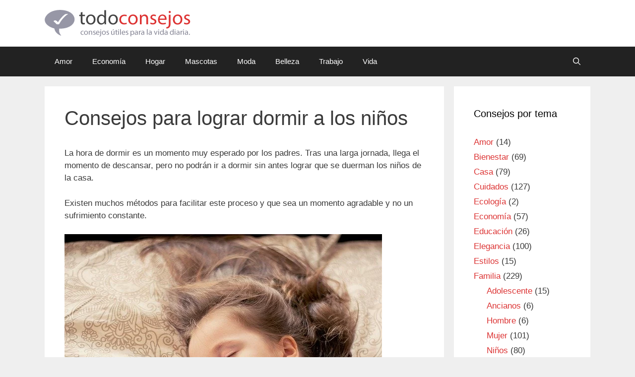

--- FILE ---
content_type: text/html; charset=UTF-8
request_url: https://www.todoconsejos.com/consejos-para-dormir-ninos/
body_size: 7438
content:
<!DOCTYPE html><html lang="es"><head><meta charset="UTF-8"><link data-optimized="2" rel="stylesheet" href="https://www.todoconsejos.com/wp-content/litespeed/css/589d8dc6a30b13624999f82404e1e0d7.css?ver=80af1" /><title>Consejos para lograr dormir a los niños &#8211; Todo Consejos</title><meta name='robots' content='max-image-preview:large' /><meta name="viewport" content="width=device-width, initial-scale=1"><link rel="alternate" type="application/rss+xml" title="Todo Consejos &raquo; Feed" href="https://www.todoconsejos.com/feed/" /><link rel="alternate" type="application/rss+xml" title="Todo Consejos &raquo; Feed de los comentarios" href="https://www.todoconsejos.com/comments/feed/" /><link rel="alternate" type="application/rss+xml" title="Todo Consejos &raquo; Comentario Consejos para lograr dormir a los niños del feed" href="https://www.todoconsejos.com/consejos-para-dormir-ninos/feed/" /> <script src="https://www.todoconsejos.com/wp-includes/js/jquery/jquery.min.js" id="jquery-core-js"></script> <script data-optimized="1" src="https://www.todoconsejos.com/wp-content/litespeed/js/eda7f4928e6df6f6ddaae10dfdc609df.js?ver=609df" id="jquery-migrate-js"></script> <script data-optimized="1" src="https://www.todoconsejos.com/wp-content/litespeed/js/537e2ee33d76a9f70d571daa35c84c58.js?ver=84c58" id="usp_cookie-js"></script> <script data-optimized="1" src="https://www.todoconsejos.com/wp-content/litespeed/js/06d18e3499be83cc0b36516f10304757.js?ver=04757" id="usp_parsley-js"></script> <script data-optimized="1" id="usp_core-js-before">var usp_custom_field="";var usp_custom_field_2="";var usp_custom_checkbox="";var usp_case_sensitivity="false";var usp_challenge_response="2";var usp_min_images=0;var usp_max_images=1;var usp_parsley_error="Respuesta incorrecta.";var usp_multiple_cats=0;var usp_existing_tags=0;var usp_recaptcha_disp="";var usp_recaptcha_vers=2;var usp_recaptcha_key=""</script> <script data-optimized="1" src="https://www.todoconsejos.com/wp-content/litespeed/js/665e4c6824a22270bf9da3fa73dafeab.js?ver=afeab" id="usp_core-js"></script> <link rel="https://api.w.org/" href="https://www.todoconsejos.com/wp-json/" /><link rel="alternate" type="application/json" href="https://www.todoconsejos.com/wp-json/wp/v2/posts/2359" /><link rel="EditURI" type="application/rsd+xml" title="RSD" href="https://www.todoconsejos.com/xmlrpc.php?rsd" /><meta name="generator" content="WordPress 6.4.7" /><link rel="canonical" href="https://www.todoconsejos.com/consejos-para-dormir-ninos/" /><link rel='shortlink' href='https://www.todoconsejos.com/?p=2359' /><link rel="alternate" type="application/json+oembed" href="https://www.todoconsejos.com/wp-json/oembed/1.0/embed?url=https%3A%2F%2Fwww.todoconsejos.com%2Fconsejos-para-dormir-ninos%2F" /><link rel="alternate" type="text/xml+oembed" href="https://www.todoconsejos.com/wp-json/oembed/1.0/embed?url=https%3A%2F%2Fwww.todoconsejos.com%2Fconsejos-para-dormir-ninos%2F&#038;format=xml" /><link rel="pingback" href="https://www.todoconsejos.com/xmlrpc.php">
 <script async src="https://www.googletagmanager.com/gtag/js?id=UA-99190-58"></script> <script>window.dataLayer = window.dataLayer || [];
  function gtag(){dataLayer.push(arguments);}
  gtag('js', new Date());

  gtag('config', 'UA-99190-58');</script> </head><body class="post-template-default single single-post postid-2359 single-format-standard wp-custom-logo wp-embed-responsive post-image-above-header post-image-aligned-center sticky-menu-fade right-sidebar nav-below-header separate-containers fluid-header active-footer-widgets-3 nav-search-enabled nav-aligned-left header-aligned-left dropdown-hover" itemtype="https://schema.org/Blog" itemscope>
<a class="screen-reader-text skip-link" href="#content" title="Saltar al contenido">Saltar al contenido</a><header class="site-header" id="masthead" aria-label="Sitio"  itemtype="https://schema.org/WPHeader" itemscope><div class="inside-header grid-container grid-parent"><div class="site-logo">
<a href="https://www.todoconsejos.com/" rel="home">
<img  class="header-image is-logo-image" alt="Todo Consejos" src="https://www.todoconsejos.com/wp-content/uploads/todoconsejos-1.png" />
</a></div></div></header><nav class="main-navigation sub-menu-right" id="site-navigation" aria-label="Principal"  itemtype="https://schema.org/SiteNavigationElement" itemscope><div class="inside-navigation grid-container grid-parent"><form method="get" class="search-form navigation-search" action="https://www.todoconsejos.com/">
<input type="search" class="search-field" value="" name="s" title="Buscar" /></form><div class="mobile-bar-items">
<span class="search-item">
<a aria-label="Abrir la barra de búsqueda" href="#">
<span class="gp-icon icon-search"><svg viewBox="0 0 512 512" aria-hidden="true" xmlns="http://www.w3.org/2000/svg" width="1em" height="1em"><path fill-rule="evenodd" clip-rule="evenodd" d="M208 48c-88.366 0-160 71.634-160 160s71.634 160 160 160 160-71.634 160-160S296.366 48 208 48zM0 208C0 93.125 93.125 0 208 0s208 93.125 208 208c0 48.741-16.765 93.566-44.843 129.024l133.826 134.018c9.366 9.379 9.355 24.575-.025 33.941-9.379 9.366-24.575 9.355-33.941-.025L337.238 370.987C301.747 399.167 256.839 416 208 416 93.125 416 0 322.875 0 208z" /></svg><svg viewBox="0 0 512 512" aria-hidden="true" xmlns="http://www.w3.org/2000/svg" width="1em" height="1em"><path d="M71.029 71.029c9.373-9.372 24.569-9.372 33.942 0L256 222.059l151.029-151.03c9.373-9.372 24.569-9.372 33.942 0 9.372 9.373 9.372 24.569 0 33.942L289.941 256l151.03 151.029c9.372 9.373 9.372 24.569 0 33.942-9.373 9.372-24.569 9.372-33.942 0L256 289.941l-151.029 151.03c-9.373 9.372-24.569 9.372-33.942 0-9.372-9.373-9.372-24.569 0-33.942L222.059 256 71.029 104.971c-9.372-9.373-9.372-24.569 0-33.942z" /></svg></span>				</a>
</span></div>
<button class="menu-toggle" aria-controls="primary-menu" aria-expanded="false">
<span class="gp-icon icon-menu-bars"><svg viewBox="0 0 512 512" aria-hidden="true" xmlns="http://www.w3.org/2000/svg" width="1em" height="1em"><path d="M0 96c0-13.255 10.745-24 24-24h464c13.255 0 24 10.745 24 24s-10.745 24-24 24H24c-13.255 0-24-10.745-24-24zm0 160c0-13.255 10.745-24 24-24h464c13.255 0 24 10.745 24 24s-10.745 24-24 24H24c-13.255 0-24-10.745-24-24zm0 160c0-13.255 10.745-24 24-24h464c13.255 0 24 10.745 24 24s-10.745 24-24 24H24c-13.255 0-24-10.745-24-24z" /></svg><svg viewBox="0 0 512 512" aria-hidden="true" xmlns="http://www.w3.org/2000/svg" width="1em" height="1em"><path d="M71.029 71.029c9.373-9.372 24.569-9.372 33.942 0L256 222.059l151.029-151.03c9.373-9.372 24.569-9.372 33.942 0 9.372 9.373 9.372 24.569 0 33.942L289.941 256l151.03 151.029c9.372 9.373 9.372 24.569 0 33.942-9.373 9.372-24.569 9.372-33.942 0L256 289.941l-151.029 151.03c-9.373 9.372-24.569 9.372-33.942 0-9.372-9.373-9.372-24.569 0-33.942L222.059 256 71.029 104.971c-9.372-9.373-9.372-24.569 0-33.942z" /></svg></span><span class="mobile-menu">Menú de consejos</span>				</button><div id="primary-menu" class="main-nav"><ul id="menu-menu-cabecera" class=" menu sf-menu"><li id="menu-item-1430" class="menu-item menu-item-type-taxonomy menu-item-object-category menu-item-1430"><a href="https://www.todoconsejos.com/consejos/amor/">Amor</a></li><li id="menu-item-1431" class="menu-item menu-item-type-taxonomy menu-item-object-category menu-item-1431"><a href="https://www.todoconsejos.com/consejos/economia/">Economía</a></li><li id="menu-item-1432" class="menu-item menu-item-type-taxonomy menu-item-object-category menu-item-1432"><a href="https://www.todoconsejos.com/consejos/hogar/">Hogar</a></li><li id="menu-item-1433" class="menu-item menu-item-type-taxonomy menu-item-object-category menu-item-1433"><a href="https://www.todoconsejos.com/consejos/mascotas/">Mascotas</a></li><li id="menu-item-1434" class="menu-item menu-item-type-taxonomy menu-item-object-category menu-item-1434"><a href="https://www.todoconsejos.com/consejos/moda/">Moda</a></li><li id="menu-item-1435" class="menu-item menu-item-type-taxonomy menu-item-object-category menu-item-1435"><a href="https://www.todoconsejos.com/consejos/salud/belleza/">Belleza</a></li><li id="menu-item-1436" class="menu-item menu-item-type-taxonomy menu-item-object-category menu-item-1436"><a href="https://www.todoconsejos.com/consejos/trabajo/">Trabajo</a></li><li id="menu-item-1437" class="menu-item menu-item-type-taxonomy menu-item-object-category menu-item-1437"><a href="https://www.todoconsejos.com/consejos/vida/">Vida</a></li><li class="search-item menu-item-align-right"><a aria-label="Abrir la barra de búsqueda" href="#"><span class="gp-icon icon-search"><svg viewBox="0 0 512 512" aria-hidden="true" xmlns="http://www.w3.org/2000/svg" width="1em" height="1em"><path fill-rule="evenodd" clip-rule="evenodd" d="M208 48c-88.366 0-160 71.634-160 160s71.634 160 160 160 160-71.634 160-160S296.366 48 208 48zM0 208C0 93.125 93.125 0 208 0s208 93.125 208 208c0 48.741-16.765 93.566-44.843 129.024l133.826 134.018c9.366 9.379 9.355 24.575-.025 33.941-9.379 9.366-24.575 9.355-33.941-.025L337.238 370.987C301.747 399.167 256.839 416 208 416 93.125 416 0 322.875 0 208z" /></svg><svg viewBox="0 0 512 512" aria-hidden="true" xmlns="http://www.w3.org/2000/svg" width="1em" height="1em"><path d="M71.029 71.029c9.373-9.372 24.569-9.372 33.942 0L256 222.059l151.029-151.03c9.373-9.372 24.569-9.372 33.942 0 9.372 9.373 9.372 24.569 0 33.942L289.941 256l151.03 151.029c9.372 9.373 9.372 24.569 0 33.942-9.373 9.372-24.569 9.372-33.942 0L256 289.941l-151.029 151.03c-9.373 9.372-24.569 9.372-33.942 0-9.372-9.373-9.372-24.569 0-33.942L222.059 256 71.029 104.971c-9.372-9.373-9.372-24.569 0-33.942z" /></svg></span></a></li></ul></div></div></nav><div class="site grid-container container hfeed grid-parent" id="page"><div class="site-content" id="content"><div class="content-area grid-parent mobile-grid-100 grid-75 tablet-grid-75" id="primary"><main class="site-main" id="main"><article id="post-2359" class="post-2359 post type-post status-publish format-standard has-post-thumbnail hentry category-ninos" itemtype="https://schema.org/CreativeWork" itemscope><div class="inside-article"><header class="entry-header"><h1 class="entry-title" itemprop="headline">Consejos para lograr dormir a los niños</h1></header><div class="entry-content" itemprop="text"><p>La hora de dormir es un momento muy esperado por los padres. Tras una larga jornada, llega el momento de descansar, pero no podrán ir a dormir sin antes lograr que se duerman los niños de la casa.</p><p>Existen muchos métodos para facilitar este proceso y que sea un momento agradable y no un sufrimiento constante.</p><figure class="wp-block-image size-large"><img fetchpriority="high" decoding="async" width="640" height="479" src="https://www.todoconsejos.com/wp-content/uploads/dormir-nino.jpg.webp" alt="Niña durmiendo" class="wp-image-2362" srcset="https://www.todoconsejos.com/wp-content/uploads/dormir-nino.jpg.webp 640w, https://www.todoconsejos.com/wp-content/uploads/dormir-nino-300x225.jpg.webp 300w" sizes="(max-width: 640px) 100vw, 640px" /></figure><h2 class="wp-block-heading">Establece rutinas de sueño</h2><p>Las <a href="https://www.texaschildrens.org/blog/como-crear-una-rutina-de-sue%C3%B1o-consistente-para-ni%C3%B1os-en-el-verano">rutinas y los horarios</a> son muy importantes para que tus hijos duerman a la misma hora todos los días y sin demasiadas dificultades.</p><p>Si cenan a la misma hora, son bañados a la misma hora y tienen hábitos predecible, sus mentes y cuerpos se irán preparando a dormir con cierta anticipación.</p><h2 class="wp-block-heading">Lee a los niños</h2><p>La lectura es un método excelente para inducir la relajación en los niños. Además, puedes aprovechar la situación para inculcar valores a tus hijos, por ejemplo leyéndoles <a href="https://www.fabulas-cortas.com/fabulas-con-moraleja/">fábulas con moralejas</a>.</p><p>Deberías leerles por lo menos unos 10 minutos, comenzando con un tono normal y haciéndolo de a poco más suave y pausado, así provocará al sueño.</p><p>El único desafío es no dormirte tú antes que los niños.</p><p>Si estás demasiado cansado para leerles, siempre es una opción poner videos (pero solo para escuchar el audio, el video los distraerá), o directamente audiolibros o cuentos narrados.</p><h2 class="wp-block-heading">Cuidado con la tecnología</h2><p>Si los niños utilizan tecnología (televisión, celular, tablet) cerca de la hora de dormir, es posible que <a href="https://www.serpadres.es/1-2-anos/salud-enfermedades/articulo/149759-asi-afecta-la-tele-al-sueno-de-nuestros-hijos">resulten muy estimulados</a> y eso complique su sueño.</p><p>Un método es cortar con la tecnología unas dos horas antes del momento que deberían dormirse.</p><p>La televisión, al no ser interactiva como un smartphone, puede ser más apropiada para la noche. Pero es importante que el contenido sea tranquilo y no demasiado estimulante; puedes poner documentales de animales o de historia.</p><h2 class="wp-block-heading">Presta atención a la alimentación</h2><p>Lo que tu hijo haya cenado puede tener relación directa con qué tan fácil le resulte conciliar el sueño.</p><p>Una comida demasiado pesada puede provocar malestar estomacal y que no puedan dormirse.</p><p>En cambio, si la comida es demasiado liviana tal vez el hambre no los deje dormir.</p><p>Encontrar el equilibrio es importante, por eso hay que experimentar, y evitar los alimentos que descubramos le dificulten el sueño.</p><p>Es importante evitar bebidas estimulantes luego de la merienda.</p><p>Ver: <a href="https://www.etapainfantil.com/alimentos-ayudan-conciliar-sueno-infantil">Alimentos que favorecen el sueño</a> y <a href="https://www.guiainfantil.com/articulos/alimentacion/ninos/alimentos-que-dificultan-el-sueno-de-los-ninos/">alimentos que dificultan el sueño</a> en los niños.</p><h2 class="wp-block-heading">No pierdas la paciencia</h2><p>Si no logras que tu hijo duerma, intenta no perder la paciencia. Si le hablas mal o muestras tu frustración, lo único que lograrás es el efecto contrario: probablemente comenzará a llorar o gritar.</p><p>Lo mejor es controlar los nervios y pensar en que cada vez que se sigan los procesos adecuados, es como una inversión y la próxima vez será más fácil.</p><p>En cambio, si la impaciencia te supera, esa noche será otra experiencia negativa que solo hará que las próximas también lo sean.</p><h2 class="wp-block-heading">Consejos finales</h2><p>Una sana rutina de sueño es difícil de lograr si no se hizo bien desde el nacimiento del niño. Corregir malos hábitos puede ser difícil, pues dormir no es algo que los niños puedan controlar totalmente. Incluso a los adultos se les dificulta <a href="https://www.todoconsejos.com/conductas-que-facilitan-el-sueno/">dormir bien</a>.</p><p>Es importante que, desde el amor, intentes diferentes estrategias para que duerma mejor. Una vez que una rutina funciona, evita cambiarla hasta que esté muy asentada.</p><p>Un truco final si tu hijo nunca está cansado es que lo incentives a hacer más actividades físicas agotadoras durante el día.</p><div class='yarpp yarpp-related yarpp-related-website yarpp-template-list'><p><strong>Consejos relacionados:</strong></p><ol><li><a href="https://www.todoconsejos.com/conductas-que-facilitan-el-sueno/" rel="bookmark" title="Consejos para dormir bien durante la noche">Consejos para dormir bien durante la noche</a></li><li><a href="https://www.todoconsejos.com/para-que-nuestro-hijo-comiencen-a-dormir-solos/" rel="bookmark" title="Para que nuestro hijo comiencen a dormir solos">Para que nuestro hijo comiencen a dormir solos</a></li><li><a href="https://www.todoconsejos.com/los-problemas-del-sueno-en-los-ninos/" rel="bookmark" title="Los problemas del sueño en los niños">Los problemas del sueño en los niños</a></li></ol></div></div><footer class="entry-meta" aria-label="Meta de entradas">
<span class="cat-links"><span class="gp-icon icon-categories"><svg viewBox="0 0 512 512" aria-hidden="true" xmlns="http://www.w3.org/2000/svg" width="1em" height="1em"><path d="M0 112c0-26.51 21.49-48 48-48h110.014a48 48 0 0143.592 27.907l12.349 26.791A16 16 0 00228.486 128H464c26.51 0 48 21.49 48 48v224c0 26.51-21.49 48-48 48H48c-26.51 0-48-21.49-48-48V112z" /></svg></span><span class="screen-reader-text">Categorías </span><a href="https://www.todoconsejos.com/consejos/familia/ninos/" rel="category tag">Niños</a></span></footer></div></article><div class="comments-area"><div id="comments"><div id="respond" class="comment-respond"><h3 id="reply-title" class="comment-reply-title">Deja un comentario <small><a rel="nofollow" id="cancel-comment-reply-link" href="/consejos-para-dormir-ninos/#respond" style="display:none;">Cancelar la respuesta</a></small></h3><form action="https://www.todoconsejos.com/wp-comments-post.php" method="post" id="commentform" class="comment-form" novalidate><p class="comment-form-comment"><label for="comment" class="screen-reader-text">Comentario</label><textarea id="comment" name="comment" cols="45" rows="8" required></textarea></p><label for="author" class="screen-reader-text">Nombre</label><input placeholder="Nombre *" id="author" name="author" type="text" value="" size="30" required />
<label for="email" class="screen-reader-text">Correo electrónico</label><input placeholder="Correo electrónico *" id="email" name="email" type="email" value="" size="30" required /><p class="comment-form-cookies-consent"><input id="wp-comment-cookies-consent" name="wp-comment-cookies-consent" type="checkbox" value="yes" /> <label for="wp-comment-cookies-consent">Guarda mi nombre, correo electrónico y web en este navegador para la próxima vez que comente.</label></p>
<label for="url" class="screen-reader-text">Web</label><input placeholder="Web" id="url" name="url" type="url" value="" size="30" /><p class="form-submit"><input name="submit" type="submit" id="submit" class="submit" value="Publicar comentario" /> <input type='hidden' name='comment_post_ID' value='2359' id='comment_post_ID' />
<input type='hidden' name='comment_parent' id='comment_parent' value='0' /></p><p style="display: none;"><input type="hidden" id="akismet_comment_nonce" name="akismet_comment_nonce" value="2e9059a32b" /></p><p style="display: none !important;" class="akismet-fields-container" data-prefix="ak_"><label>&#916;<textarea name="ak_hp_textarea" cols="45" rows="8" maxlength="100"></textarea></label><input type="hidden" id="ak_js_1" name="ak_js" value="98"/><script>document.getElementById("ak_js_1").setAttribute("value",(new Date()).getTime())</script></p></form></div></div></div></main></div><div class="widget-area sidebar is-right-sidebar grid-25 tablet-grid-25 grid-parent" id="right-sidebar"><div class="inside-right-sidebar"><aside id="categories-3" class="widget inner-padding widget_categories"><h2 class="widget-title">Consejos por tema</h2><ul><li class="cat-item cat-item-33"><a href="https://www.todoconsejos.com/consejos/amor/">Amor</a> (14)</li><li class="cat-item cat-item-37"><a href="https://www.todoconsejos.com/consejos/bienestar/">Bienestar</a> (69)</li><li class="cat-item cat-item-40"><a href="https://www.todoconsejos.com/consejos/casa/">Casa</a> (79)</li><li class="cat-item cat-item-39"><a href="https://www.todoconsejos.com/consejos/cuidados/">Cuidados</a> (127)</li><li class="cat-item cat-item-47"><a href="https://www.todoconsejos.com/consejos/ecologia/">Ecología</a> (2)</li><li class="cat-item cat-item-43"><a href="https://www.todoconsejos.com/consejos/economia/">Economía</a> (57)</li><li class="cat-item cat-item-44"><a href="https://www.todoconsejos.com/consejos/educacion/">Educación</a> (26)</li><li class="cat-item cat-item-19"><a href="https://www.todoconsejos.com/consejos/elegancia/">Elegancia</a> (100)</li><li class="cat-item cat-item-31"><a href="https://www.todoconsejos.com/consejos/estilos/">Estilos</a> (15)</li><li class="cat-item cat-item-11"><a href="https://www.todoconsejos.com/consejos/familia/">Familia</a> (229)<ul class='children'><li class="cat-item cat-item-45"><a href="https://www.todoconsejos.com/consejos/familia/adolescente/">Adolescente</a> (15)</li><li class="cat-item cat-item-38"><a href="https://www.todoconsejos.com/consejos/familia/ancianos/">Ancianos</a> (6)</li><li class="cat-item cat-item-17"><a href="https://www.todoconsejos.com/consejos/familia/hombre/">Hombre</a> (6)</li><li class="cat-item cat-item-16"><a href="https://www.todoconsejos.com/consejos/familia/mujer/">Mujer</a> (101)</li><li class="cat-item cat-item-18"><a href="https://www.todoconsejos.com/consejos/familia/ninos/">Niños</a> (80)</li><li class="cat-item cat-item-35"><a href="https://www.todoconsejos.com/consejos/familia/pareja/">Pareja</a> (28)</li></ul></li><li class="cat-item cat-item-1"><a href="https://www.todoconsejos.com/consejos/general/">General</a> (13)</li><li class="cat-item cat-item-5"><a href="https://www.todoconsejos.com/consejos/hogar/">Hogar</a> (640)<ul class='children'><li class="cat-item cat-item-20"><a href="https://www.todoconsejos.com/consejos/hogar/animales/">Animales</a> (59)</li><li class="cat-item cat-item-28"><a href="https://www.todoconsejos.com/consejos/hogar/bricolaje/">Bricolaje</a> (51)</li><li class="cat-item cat-item-6"><a href="https://www.todoconsejos.com/consejos/hogar/cocina/">Cocina</a> (179)</li><li class="cat-item cat-item-10"><a href="https://www.todoconsejos.com/consejos/hogar/decoracion/">Decoración</a> (94)</li><li class="cat-item cat-item-15"><a href="https://www.todoconsejos.com/consejos/hogar/indumentaria/">Indumentaria</a> (28)</li><li class="cat-item cat-item-8"><a href="https://www.todoconsejos.com/consejos/hogar/jardin/">Jardín</a> (91)</li><li class="cat-item cat-item-4"><a href="https://www.todoconsejos.com/consejos/hogar/limpieza/">Limpieza</a> (148)</li><li class="cat-item cat-item-13"><a href="https://www.todoconsejos.com/consejos/hogar/mantenimiento/">Mantenimiento</a> (142)</li></ul></li><li class="cat-item cat-item-32"><a href="https://www.todoconsejos.com/consejos/mascotas/">Mascotas</a> (66)</li><li class="cat-item cat-item-30"><a href="https://www.todoconsejos.com/consejos/moda/">Moda</a> (24)</li><li class="cat-item cat-item-14"><a href="https://www.todoconsejos.com/consejos/oficina/">Oficina</a> (4)</li><li class="cat-item cat-item-41"><a href="https://www.todoconsejos.com/consejos/recursos/">Recursos</a> (99)</li><li class="cat-item cat-item-9"><a href="https://www.todoconsejos.com/consejos/salud/">Salud</a> (520)<ul class='children'><li class="cat-item cat-item-7"><a href="https://www.todoconsejos.com/consejos/salud/belleza/">Belleza</a> (134)</li><li class="cat-item cat-item-22"><a href="https://www.todoconsejos.com/consejos/salud/ejercicio/">Ejercicio</a> (42)</li><li class="cat-item cat-item-23"><a href="https://www.todoconsejos.com/consejos/salud/medicina/">Medicina</a> (16)</li><li class="cat-item cat-item-21"><a href="https://www.todoconsejos.com/consejos/salud/nutricion/">Nutrición</a> (163)</li><li class="cat-item cat-item-46"><a href="https://www.todoconsejos.com/consejos/salud/psicologia/">Psicología</a> (60)</li><li class="cat-item cat-item-24"><a href="https://www.todoconsejos.com/consejos/salud/terapias/">Terapias</a> (59)</li></ul></li><li class="cat-item cat-item-25"><a href="https://www.todoconsejos.com/consejos/seguridad/">Seguridad</a> (40)</li><li class="cat-item cat-item-3"><a href="https://www.todoconsejos.com/consejos/todoconsejos/">Todoconsejos</a> (7)</li><li class="cat-item cat-item-34"><a href="https://www.todoconsejos.com/consejos/trabajo/">Trabajo</a> (47)</li><li class="cat-item cat-item-36"><a href="https://www.todoconsejos.com/consejos/vacaciones/">Vacaciones</a> (7)</li><li class="cat-item cat-item-42"><a href="https://www.todoconsejos.com/consejos/vestimenta/">Vestimenta</a> (74)</li><li class="cat-item cat-item-29"><a href="https://www.todoconsejos.com/consejos/vida/">Vida</a> (67)</li></ul></aside><aside id="search-3" class="widget inner-padding widget_search"><form method="get" class="search-form" action="https://www.todoconsejos.com/">
<label>
<span class="screen-reader-text">Buscar:</span>
<input type="search" class="search-field" placeholder="Buscar..." value="" name="s" title="Buscar:">
</label>
<input type="submit" class="search-submit" value="Buscar"></form></aside><aside id="text-3" class="widget inner-padding widget_text"><h2 class="widget-title">Pedir consejos</h2><div class="textwidget">Si necesitas algún consejo, <strong><a href="https://www.todoconsejos.com/pedir-consejo/">puedes pedir la ayuda de la comunidad desde aquí</a></strong>. ¡Con gusto te ayudaremos! :)</div></aside></div></div></div></div><div class="site-footer"><footer class="site-info" aria-label="Sitio"  itemtype="https://schema.org/WPFooter" itemscope><div class="inside-site-info grid-container grid-parent"><div class="copyright-bar">
&copy; 2026 Todo Consejos</div></div></footer></div> <script data-optimized="1" id="generate-a11y">!function(){"use strict";if("querySelector"in document&&"addEventListener"in window){var e=document.body;e.addEventListener("mousedown",function(){e.classList.add("using-mouse")}),e.addEventListener("keydown",function(){e.classList.remove("using-mouse")})}}()</script> <!--[if lte IE 11]> <script src="https://www.todoconsejos.com/wp-content/themes/generatepress/assets/js/classList.min.js" id="generate-classlist-js"></script> <![endif]--> <script data-optimized="1" id="generate-menu-js-extra">var generatepressMenu={"toggleOpenedSubMenus":"1","openSubMenuLabel":"Abrir el submen\u00fa","closeSubMenuLabel":"Cerrar el submen\u00fa"}</script> <script data-optimized="1" src="https://www.todoconsejos.com/wp-content/litespeed/js/21c5dfe7505c4c1db9a775db6ac05c4b.js?ver=05c4b" id="generate-menu-js"></script> <script data-optimized="1" id="generate-navigation-search-js-extra">var generatepressNavSearch={"open":"Abrir la barra de b\u00fasqueda","close":"Cerrar la barra de b\u00fasqueda"}</script> <script data-optimized="1" src="https://www.todoconsejos.com/wp-content/litespeed/js/c1e76520a3722c4afae895846171faf5.js?ver=1faf5" id="generate-navigation-search-js"></script> <script data-optimized="1" src="https://www.todoconsejos.com/wp-content/litespeed/js/3681382e28889e09a5525b8987a6c770.js?ver=6c770" id="comment-reply-js" async data-wp-strategy="async"></script> <script data-optimized="1" defer src="https://www.todoconsejos.com/wp-content/litespeed/js/8fedd79c74f2002e3c42a55a24133cc3.js?ver=33cc3" id="akismet-frontend-js"></script> <script defer src="https://static.cloudflareinsights.com/beacon.min.js/vcd15cbe7772f49c399c6a5babf22c1241717689176015" integrity="sha512-ZpsOmlRQV6y907TI0dKBHq9Md29nnaEIPlkf84rnaERnq6zvWvPUqr2ft8M1aS28oN72PdrCzSjY4U6VaAw1EQ==" data-cf-beacon='{"version":"2024.11.0","token":"d88d72b18c86455ebb0253841f3a1ad4","r":1,"server_timing":{"name":{"cfCacheStatus":true,"cfEdge":true,"cfExtPri":true,"cfL4":true,"cfOrigin":true,"cfSpeedBrain":true},"location_startswith":null}}' crossorigin="anonymous"></script>
</body></html>
<!-- Page optimized by LiteSpeed Cache @2026-01-24 06:24:04 -->

<!-- Page cached by LiteSpeed Cache 6.1 on 2026-01-24 06:24:04 -->